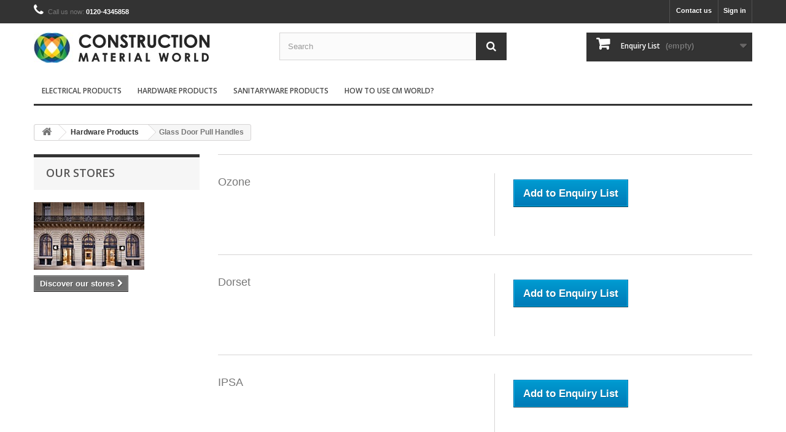

--- FILE ---
content_type: text/html; charset=utf-8
request_url: http://cmworld.in/index.php?id_category=68&controller=category
body_size: 7547
content:
<!DOCTYPE HTML>
<!--[if lt IE 7]> <html class="no-js lt-ie9 lt-ie8 lt-ie7 " lang="en"><![endif]-->
<!--[if IE 7]><html class="no-js lt-ie9 lt-ie8 ie7" lang="en"><![endif]-->
<!--[if IE 8]><html class="no-js lt-ie9 ie8" lang="en"><![endif]-->
<!--[if gt IE 8]> <html class="no-js ie9" lang="en"><![endif]-->
<html lang="en">
	<head>
		<meta charset="utf-8" />
		<title>Glass Door Pull Handles - CM World</title>
		<meta name="generator" content="PrestaShop" />
		<meta name="robots" content="index,follow" />
		<meta name="viewport" content="width=device-width, minimum-scale=0.25, maximum-scale=1.6, initial-scale=1.0" /> 
		<meta name="apple-mobile-web-app-capable" content="yes" /> 
		<link rel="icon" type="image/vnd.microsoft.icon" href="/img/favicon.ico?1412616253" />
		<link rel="shortcut icon" type="image/x-icon" href="/img/favicon.ico?1412616253" />
			<link rel="stylesheet" href="/themes/default-bootstrap/css/global.css" type="text/css" media="all" />
		<link rel="stylesheet" href="http://cmworld.in/themes/default-bootstrap/css/custom.css" type="text/css" media="all" />
			<link rel="stylesheet" href="/themes/default-bootstrap/css/autoload/highdpi.css" type="text/css" media="all" />
		<link rel="stylesheet" href="http://cmworld.in/themes/default-bootstrap/css/custom.css" type="text/css" media="all" />
			<link rel="stylesheet" href="/themes/default-bootstrap/css/autoload/responsive-tables.css" type="text/css" media="all" />
		<link rel="stylesheet" href="http://cmworld.in/themes/default-bootstrap/css/custom.css" type="text/css" media="all" />
			<link rel="stylesheet" href="/themes/default-bootstrap/css/autoload/uniform.default.css" type="text/css" media="all" />
		<link rel="stylesheet" href="http://cmworld.in/themes/default-bootstrap/css/custom.css" type="text/css" media="all" />
			<link rel="stylesheet" href="/themes/default-bootstrap/css/product_list.css" type="text/css" media="all" />
		<link rel="stylesheet" href="http://cmworld.in/themes/default-bootstrap/css/custom.css" type="text/css" media="all" />
			<link rel="stylesheet" href="/themes/default-bootstrap/css/category.css" type="text/css" media="all" />
		<link rel="stylesheet" href="http://cmworld.in/themes/default-bootstrap/css/custom.css" type="text/css" media="all" />
			<link rel="stylesheet" href="/themes/default-bootstrap/css/scenes.css" type="text/css" media="all" />
		<link rel="stylesheet" href="http://cmworld.in/themes/default-bootstrap/css/custom.css" type="text/css" media="all" />
			<link rel="stylesheet" href="/themes/default-bootstrap/css/modules/blockcart/blockcart.css" type="text/css" media="all" />
		<link rel="stylesheet" href="http://cmworld.in/themes/default-bootstrap/css/custom.css" type="text/css" media="all" />
			<link rel="stylesheet" href="/themes/default-bootstrap/css/modules/blockcategories/blockcategories.css" type="text/css" media="all" />
		<link rel="stylesheet" href="http://cmworld.in/themes/default-bootstrap/css/custom.css" type="text/css" media="all" />
			<link rel="stylesheet" href="/themes/default-bootstrap/css/modules/blockcurrencies/blockcurrencies.css" type="text/css" media="all" />
		<link rel="stylesheet" href="http://cmworld.in/themes/default-bootstrap/css/custom.css" type="text/css" media="all" />
			<link rel="stylesheet" href="/themes/default-bootstrap/css/modules/blocklanguages/blocklanguages.css" type="text/css" media="all" />
		<link rel="stylesheet" href="http://cmworld.in/themes/default-bootstrap/css/custom.css" type="text/css" media="all" />
			<link rel="stylesheet" href="/themes/default-bootstrap/css/modules/blockcontact/blockcontact.css" type="text/css" media="all" />
		<link rel="stylesheet" href="http://cmworld.in/themes/default-bootstrap/css/custom.css" type="text/css" media="all" />
			<link rel="stylesheet" href="/js/jquery/plugins/autocomplete/jquery.autocomplete.css" type="text/css" media="all" />
		<link rel="stylesheet" href="http://cmworld.in/themes/default-bootstrap/css/custom.css" type="text/css" media="all" />
			<link rel="stylesheet" href="/themes/default-bootstrap/css/modules/blocksearch/blocksearch.css" type="text/css" media="all" />
		<link rel="stylesheet" href="http://cmworld.in/themes/default-bootstrap/css/custom.css" type="text/css" media="all" />
			<link rel="stylesheet" href="/themes/default-bootstrap/css/modules/blocktags/blocktags.css" type="text/css" media="all" />
		<link rel="stylesheet" href="http://cmworld.in/themes/default-bootstrap/css/custom.css" type="text/css" media="all" />
			<link rel="stylesheet" href="/themes/default-bootstrap/css/modules/blockuserinfo/blockuserinfo.css" type="text/css" media="all" />
		<link rel="stylesheet" href="http://cmworld.in/themes/default-bootstrap/css/custom.css" type="text/css" media="all" />
			<link rel="stylesheet" href="/modules/themeconfigurator/css/hooks.css" type="text/css" media="all" />
		<link rel="stylesheet" href="http://cmworld.in/themes/default-bootstrap/css/custom.css" type="text/css" media="all" />
			<link rel="stylesheet" href="/themes/default-bootstrap/css/modules/blockwishlist/blockwishlist.css" type="text/css" media="all" />
		<link rel="stylesheet" href="http://cmworld.in/themes/default-bootstrap/css/custom.css" type="text/css" media="all" />
			<link rel="stylesheet" href="/themes/default-bootstrap/css/modules/productcomments/productcomments.css" type="text/css" media="all" />
		<link rel="stylesheet" href="http://cmworld.in/themes/default-bootstrap/css/custom.css" type="text/css" media="all" />
			<link rel="stylesheet" href="/themes/default-bootstrap/css/modules/blocktopmenu/css/blocktopmenu.css" type="text/css" media="all" />
		<link rel="stylesheet" href="http://cmworld.in/themes/default-bootstrap/css/custom.css" type="text/css" media="all" />
			<link rel="stylesheet" href="/themes/default-bootstrap/css/modules/blocktopmenu/css/superfish-modified.css" type="text/css" media="all" />
		<link rel="stylesheet" href="http://cmworld.in/themes/default-bootstrap/css/custom.css" type="text/css" media="all" />
		<script type="text/javascript">
var CUSTOMIZE_TEXTFIELD = 1;
var FancyboxI18nClose = 'Close';
var FancyboxI18nNext = 'Next';
var FancyboxI18nPrev = 'Previous';
var added_to_wishlist = 'Added to your wishlist.';
var ajax_allowed = true;
var ajaxsearch = true;
var baseDir = 'http://cmworld.in/';
var baseUri = 'http://cmworld.in/index.php';
var blocksearch_type = 'top';
var comparator_max_item = 3;
var comparedProductsIds = [];
var contentOnly = false;
var customizationIdMessage = 'Customization #';
var delete_txt = 'Delete';
var displayList = true;
var freeProductTranslation = 'Free!';
var freeShippingTranslation = 'Free shipping!';
var generated_date = 1768695856;
var id_lang = 1;
var img_dir = 'http://cmworld.in/themes/default-bootstrap/img/';
var instantsearch = false;
var isGuest = 0;
var isLogged = 0;
var loggin_required = 'You must be logged in to manage your wishlist.';
var max_item = 'You cannot add more than 3 product(s) to the product comparison';
var min_item = 'Please select at least one product';
var mywishlist_url = 'http://cmworld.in/index.php?fc=module&module=blockwishlist&controller=mywishlist';
var page_name = 'category';
var priceDisplayMethod = 1;
var priceDisplayPrecision = 2;
var quickView = false;
var removingLinkText = 'remove this product from my cart';
var roundMode = 2;
var search_url = 'http://cmworld.in/index.php?controller=search';
var static_token = '3b8be8315f1cd04d85e2bec13a163911';
var token = '5fe41141f294f10740d6c7e40077b099';
var usingSecureMode = false;
var wishlistProductsIds = false;
</script>

		<script type="text/javascript" src="/js/jquery/jquery-1.11.0.min.js"></script>
		<script type="text/javascript" src="/js/jquery/jquery-migrate-1.2.1.min.js"></script>
		<script type="text/javascript" src="/js/jquery/plugins/jquery.easing.js"></script>
		<script type="text/javascript" src="/js/tools.js"></script>
		<script type="text/javascript" src="/themes/default-bootstrap/js/global.js"></script>
		<script type="text/javascript" src="/themes/default-bootstrap/js/autoload/10-bootstrap.min.js"></script>
		<script type="text/javascript" src="/themes/default-bootstrap/js/autoload/15-jquery.total-storage.min.js"></script>
		<script type="text/javascript" src="/themes/default-bootstrap/js/autoload/15-jquery.uniform-modified.js"></script>
		<script type="text/javascript" src="/themes/default-bootstrap/js/products-comparison.js"></script>
		<script type="text/javascript" src="/themes/default-bootstrap/js/category.js"></script>
		<script type="text/javascript" src="/themes/default-bootstrap/js/modules/blockcart/ajax-cart.js"></script>
		<script type="text/javascript" src="/js/jquery/plugins/jquery.scrollTo.js"></script>
		<script type="text/javascript" src="/js/jquery/plugins/jquery.serialScroll.js"></script>
		<script type="text/javascript" src="/js/jquery/plugins/bxslider/jquery.bxslider.js"></script>
		<script type="text/javascript" src="/themes/default-bootstrap/js/tools/treeManagement.js"></script>
		<script type="text/javascript" src="/js/jquery/plugins/autocomplete/jquery.autocomplete.js"></script>
		<script type="text/javascript" src="/themes/default-bootstrap/js/modules/blocksearch/blocksearch.js"></script>
		<script type="text/javascript" src="/themes/default-bootstrap/js/modules/blockwishlist/js/ajax-wishlist.js"></script>
		<script type="text/javascript" src="/themes/default-bootstrap/js/modules/blocktopmenu/js/hoverIntent.js"></script>
		<script type="text/javascript" src="/themes/default-bootstrap/js/modules/blocktopmenu/js/superfish-modified.js"></script>
		<script type="text/javascript" src="/themes/default-bootstrap/js/modules/blocktopmenu/js/blocktopmenu.js"></script>
			
		<link rel="stylesheet" href="http://fonts.googleapis.com/css?family=Open+Sans:300,600&amp;subset=latin,latin-ext" type="text/css" media="all" />
		<!--[if IE 8]>
		<script src="https://oss.maxcdn.com/libs/html5shiv/3.7.0/html5shiv.js"></script>
		<script src="https://oss.maxcdn.com/libs/respond.js/1.3.0/respond.min.js"></script>
		<![endif]-->
	</head>
	<body id="category" class="category category-68 category-glass-door-pull-handles hide-right-column lang_en">
					<div id="page">
			<div class="header-container">
				<header id="header">
					<div class="banner">
						<div class="container">
							<div class="row">
								
							</div>
						</div>
					</div>
					<div class="nav">
						<div class="container">
							<div class="row">
								<nav><!-- Block user information module NAV  -->
<div class="header_user_info">
			<a class="login" href="http://cmworld.in/index.php?controller=my-account" rel="nofollow" title="Log in to your customer account">
			Sign in
		</a>
	</div>
<!-- /Block usmodule NAV -->
<!-- Block languages module -->
<!-- /Block languages module -->
<div id="contact-link">
	<a href="http://cmworld.in/index.php?controller=contact" title="Contact Us">Contact us</a>
</div>
	<span class="shop-phone">
		<i class="icon-phone"></i>Call us now: <strong>0120-4345858</strong>
	</span>
</nav>
							</div>
						</div>
					</div>
					<div>
						<div class="container">
							<div class="row">
								<div id="header_logo">
									<a href="http://cmworld.in/" title="CM World">
										<img class="logo img-responsive" src="http://cmworld.in/img/cm-world-1412589859.jpg" alt="CM World" width="287" height="49"/>
									</a>
								</div>
								<!-- Block search module TOP -->
<div id="search_block_top" class="col-sm-4 clearfix">
	<form id="searchbox" method="get" action="http://cmworld.in/index.php?controller=search" >
		<input type="hidden" name="controller" value="search" />
		<input type="hidden" name="orderby" value="position" />
		<input type="hidden" name="orderway" value="desc" />
		<input class="search_query form-control" type="text" id="search_query_top" name="search_query" placeholder="Search" value="" />
		<button type="submit" name="submit_search" class="btn btn-default button-search">
			<span>Search</span>
		</button>
	</form>
</div>
<!-- /Block search module TOP --><!-- MODULE Block cart -->
<div class="col-sm-4 clearfix">
	<div class="shopping_cart">
		<a href="http://cmworld.in/index.php?controller=order-opc" title="View my Enquiry List" rel="nofollow">
			<b>Enquiry List</b>
			<span class="ajax_cart_quantity unvisible">0</span>
			<span class="ajax_cart_product_txt unvisible">Product</span>
			<span class="ajax_cart_product_txt_s unvisible">Products</span>
			<span class="ajax_cart_total unvisible">
							</span>
			<span class="ajax_cart_no_product">(empty)</span>
					</a>
					<div class="cart_block block exclusive">
				<div class="block_content">
					<!-- block list of products -->
					<div class="cart_block_list">
												<p class="cart_block_no_products">
							No products
						</p>
												<div>
							<!--<div class="cart-prices-line first-line">
								<span class="price cart_block_shipping_cost ajax_cart_shipping_cost">
																			Free shipping!
																	</span>
								<span>
									Shipping
								</span>
							</div>-->
																					<!--<div class="cart-prices-line last-line">
								<span class="price cart_block_total ajax_block_cart_total">₹0.00</span>
								<span>Total</span>
							</div>-->
															<!--<p>
																	Prices are tax excluded
																</p>-->
													</div>
						<p class="cart-buttons">
							<a id="button_order_cart" class="btn btn-default button button-small" href="http://cmworld.in/index.php?controller=order-opc" title="Finalize your list" rel="nofollow">
								<span>
									Finalize your list<i class="icon-chevron-right right"></i>
								</span>
							</a>
						</p>
					</div>
				</div>
			</div><!-- .cart_block -->
			</div>
</div>

	<div id="layer_cart">
		<div class="clearfix">
			<!--<div class="layer_cart_product col-xs-12 col-md-6">
				<span class="cross" title="Close window"></span>
				<h2>
					<i class="icon-ok"></i>Enquiry successfully added to your list
				</h2>
				<div class="product-image-container layer_cart_img">
				</div>
				<div class="layer_cart_product_info">
					<span id="layer_cart_product_title" class="product-name"></span>
					<span id="layer_cart_product_attributes"></span>
					<div>
						<strong class="dark">Quantity</strong>
						<span id="layer_cart_product_quantity"></span>
					</div>
					<div>
						<strong class="dark">Total</strong>
						<span id="layer_cart_product_price"></span>
					</div>
				</div>
			</div>-->
			<div class="layer_cart_cart col-xs-12 col-md-6">
				<h2>
					<!-- Plural Case [both cases are needed because page may be updated in Javascript] -->
					<span class="ajax_cart_product_txt_s  unvisible">
						There are <span class="ajax_cart_quantity">0</span> enquiries in your list, including this one.
					</span>
					<!-- Singular Case [both cases are needed because page may be updated in Javascript] -->
					<span class="ajax_cart_product_txt ">
						This is the first enquiry in your list.
					</span>
				</h2>
	
				<div class="layer_cart_row">
				<strong class="dark">Current Item: </strong><span id="layer_cart_product_title" class="product-name"></span>
					<!--<strong class="dark">
						Total products
																					(tax excl.)
																		</strong>
					<span class="ajax_block_products_total">
											</span>-->
				</div>
	
				<!--				<div class="layer_cart_row">
					<strong class="dark">
						Total shipping&nbsp;(tax excl.)					</strong>
					<span class="ajax_cart_shipping_cost">
													Free shipping!
											</span>
				</div>
								<div class="layer_cart_row">	
					<strong class="dark">
						Total
																					(tax excl.)
																		</strong>
					<span class="ajax_block_cart_total">
											</span>
				</div>-->
				<div class="button-container">	
					<span class="continue btn btn-default button exclusive-medium" title="Continue shopping">
						<span>
							<i class="icon-chevron-left left"></i>Continue browsing
						</span>
					</span>
					<a class="btn btn-default button button-medium"	href="http://cmworld.in/index.php?controller=order-opc" title="Proceed to checkout" rel="nofollow">
						<span>
							View and finalize your list<i class="icon-chevron-right right"></i>
						</span>
					</a>	
				</div>
			</div>
		</div>
		<div class="crossseling"></div>
	</div> <!-- #layer_cart -->
	<div class="layer_cart_overlay"></div>

<!-- /MODULE Block cart -->	<!-- Menu -->
	<div id="block_top_menu" class="sf-contener clearfix col-lg-12">
		<div class="cat-title">Categories</div>
		<ul class="sf-menu clearfix menu-content">
			<li><a href="http://cmworld.in/index.php?id_category=12&amp;controller=category" title="Electrical Products">Electrical Products</a><ul><li><a href="http://cmworld.in/index.php?id_category=15&amp;controller=category" title="Wires and Cables">Wires and Cables</a><ul><li><a href="http://cmworld.in/index.php?id_category=16&amp;controller=category" title="Singlecore Copper Housewire">Singlecore Copper Housewire</a></li><li><a href="http://cmworld.in/index.php?id_category=17&amp;controller=category" title="Multicore  Flexible Copper Cables">Multicore  Flexible Copper Cables</a></li><li><a href="http://cmworld.in/index.php?id_category=18&amp;controller=category" title="LT/HT Cables">LT/HT Cables</a></li></ul></li><li><a href="http://cmworld.in/index.php?id_category=19&amp;controller=category" title="Modular Switches">Modular Switches</a><ul><li><a href="http://cmworld.in/index.php?id_category=20&amp;controller=category" title="Havells">Havells</a></li><li><a href="http://cmworld.in/index.php?id_category=21&amp;controller=category" title="Anchor">Anchor</a></li><li><a href="http://cmworld.in/index.php?id_category=22&amp;controller=category" title="Legrand">Legrand</a></li><li><a href="http://cmworld.in/index.php?id_category=23&amp;controller=category" title="Great White">Great White</a></li></ul></li><li><a href="http://cmworld.in/index.php?id_category=24&amp;controller=category" title="Non Modular Switches">Non Modular Switches</a><ul><li><a href="http://cmworld.in/index.php?id_category=25&amp;controller=category" title="Anchor">Anchor</a></li><li><a href="http://cmworld.in/index.php?id_category=26&amp;controller=category" title="Havells">Havells</a></li><li><a href="http://cmworld.in/index.php?id_category=27&amp;controller=category" title="Great White">Great White</a></li></ul></li><li><a href="http://cmworld.in/index.php?id_category=28&amp;controller=category" title="MCBs , ELCBs, and DBs">MCBs , ELCBs, and DBs</a><ul><li><a href="http://cmworld.in/index.php?id_category=29&amp;controller=category" title="Havells">Havells</a></li><li><a href="http://cmworld.in/index.php?id_category=30&amp;controller=category" title="Legrand">Legrand</a></li><li><a href="http://cmworld.in/index.php?id_category=31&amp;controller=category" title="Larson & Toubro">Larson & Toubro</a></li></ul></li><li><a href="http://cmworld.in/index.php?id_category=33&amp;controller=category" title="Switch Gears">Switch Gears</a><ul><li><a href="http://cmworld.in/index.php?id_category=34&amp;controller=category" title="Changeover / Main Switch">Changeover / Main Switch</a></li><li><a href="http://cmworld.in/index.php?id_category=35&amp;controller=category" title="Industrial Relay / Contractors">Industrial Relay / Contractors</a></li></ul></li><li><a href="http://cmworld.in/index.php?id_category=36&amp;controller=category" title="Industrial Lighting">Industrial Lighting</a><ul><li><a href="http://cmworld.in/index.php?id_category=37&amp;controller=category" title="Havells">Havells</a></li><li><a href="http://cmworld.in/index.php?id_category=38&amp;controller=category" title="Philips">Philips</a></li></ul></li><li><a href="http://cmworld.in/index.php?id_category=40&amp;controller=category" title="Consumer Lighting">Consumer Lighting</a><ul><li><a href="http://cmworld.in/index.php?id_category=41&amp;controller=category" title="Tube light Fittings">Tube light Fittings</a></li><li><a href="http://cmworld.in/index.php?id_category=42&amp;controller=category" title="Concealed Lights">Concealed Lights</a></li><li><a href="http://cmworld.in/index.php?id_category=43&amp;controller=category" title="LED Lights">LED Lights</a></li><li><a href="http://cmworld.in/index.php?id_category=44&amp;controller=category" title="Wall Lights">Wall Lights</a></li><li><a href="http://cmworld.in/index.php?id_category=45&amp;controller=category" title="Mirror Lights">Mirror Lights</a></li><li><a href="http://cmworld.in/index.php?id_category=46&amp;controller=category" title="Fancy Lights">Fancy Lights</a></li><li><a href="http://cmworld.in/index.php?id_category=47&amp;controller=category" title="CFLs,Tubelights,Copper & Electronic Chokes and Starters">CFLs,Tubelights,Copper & Electronic Chokes and Starters</a></li></ul></li><li><a href="http://cmworld.in/index.php?id_category=48&amp;controller=category" title="Fans">Fans</a><ul><li><a href="http://cmworld.in/index.php?id_category=49&amp;controller=category" title="Havells">Havells</a></li><li><a href="http://cmworld.in/index.php?id_category=80&amp;controller=category" title="Crompton Greaves">Crompton Greaves</a></li></ul></li><li><a href="http://cmworld.in/index.php?id_category=53&amp;controller=category" title="Geysers">Geysers</a><ul><li><a href="http://cmworld.in/index.php?id_category=54&amp;controller=category" title="Havells">Havells</a></li><li><a href="http://cmworld.in/index.php?id_category=55&amp;controller=category" title="Bajaj">Bajaj</a></li><li><a href="http://cmworld.in/index.php?id_category=56&amp;controller=category" title="Racold">Racold</a></li><li><a href="http://cmworld.in/index.php?id_category=57&amp;controller=category" title="A O Smith">A O Smith</a></li></ul></li><li><a href="http://cmworld.in/index.php?id_category=58&amp;controller=category" title="Security System">Security System</a><ul><li><a href="http://cmworld.in/index.php?id_category=59&amp;controller=category" title="CCTV Cameras">CCTV Cameras</a></li><li><a href="http://cmworld.in/index.php?id_category=60&amp;controller=category" title="Audio Video Door Phones">Audio Video Door Phones</a></li><li><a href="http://cmworld.in/index.php?id_category=61&amp;controller=category" title="Other Security Products">Other Security Products</a></li></ul></li><li class="category-thumbnail"></li></ul></li><li><a href="http://cmworld.in/index.php?id_category=13&amp;controller=category" title="Hardware Products">Hardware Products</a><ul><li><a href="http://cmworld.in/index.php?id_category=62&amp;controller=category" title="Rossette Euro Profile And Handles">Rossette Euro Profile And Handles</a></li><li><a href="http://cmworld.in/index.php?id_category=63&amp;controller=category" title="Door Handles Sets SS Finish With Lock Body">Door Handles Sets SS Finish With Lock Body</a></li><li><a href="http://cmworld.in/index.php?id_category=64&amp;controller=category" title="Cylindrical Locks- Keyed & Keyless Entrance">Cylindrical Locks- Keyed & Keyless Entrance</a></li><li><a href="http://cmworld.in/index.php?id_category=65&amp;controller=category" title="Digital Door Locks">Digital Door Locks</a></li><li><a href="http://cmworld.in/index.php?id_category=66&amp;controller=category" title="Hydraulic Door Closers">Hydraulic Door Closers</a></li><li><a href="http://cmworld.in/index.php?id_category=67&amp;controller=category" title="Hinges">Hinges</a></li><li class="sfHoverForce"><a href="http://cmworld.in/index.php?id_category=68&amp;controller=category" title="Glass Door Pull Handles">Glass Door Pull Handles</a></li><li><a href="http://cmworld.in/index.php?id_category=69&amp;controller=category" title="Ball Bearing Drawer Channels">Ball Bearing Drawer Channels</a></li><li><a href="http://cmworld.in/index.php?id_category=70&amp;controller=category" title="Modular Kitchen Basket">Modular Kitchen Basket</a></li><li><a href="http://cmworld.in/index.php?id_category=71&amp;controller=category" title="Safety Lockers">Safety Lockers</a></li><li><a href="http://cmworld.in/index.php?id_category=72&amp;controller=category" title="Designer Door and Window Handles">Designer Door and Window Handles</a></li><li><a href="http://cmworld.in/index.php?id_category=73&amp;controller=category" title="PADLOCKS ,FURNITURE LOCKS, RIM LOCKS, ULTRA  LOCKS, LEVER MORTISE LOCKS & EURO PROFILE   MORTISE LOCKS">PADLOCKS ,FURNITURE LOCKS, RIM LOCKS, ULTRA  LOCKS, LEVER MORTISE LOCKS & EURO PROFILE   MORTISE LOCKS</a></li><li><a href="http://cmworld.in/index.php?id_category=74&amp;controller=category" title="Door Locks Accessories">Door Locks Accessories</a></li><li class="category-thumbnail"></li></ul></li><li><a href="http://cmworld.in/index.php?id_category=14&amp;controller=category" title="Sanitaryware Products">Sanitaryware Products</a><ul><li><a href="http://cmworld.in/index.php?id_category=75&amp;controller=category" title="Faucets">Faucets</a></li><li><a href="http://cmworld.in/index.php?id_category=76&amp;controller=category" title="Showers and shower Panels">Showers and shower Panels</a></li><li><a href="http://cmworld.in/index.php?id_category=77&amp;controller=category" title="Sanitary Ware">Sanitary Ware</a></li><li><a href="http://cmworld.in/index.php?id_category=78&amp;controller=category" title="Flushing Systems">Flushing Systems</a></li><li><a href="http://cmworld.in/index.php?id_category=79&amp;controller=category" title="Bathroom Accessories">Bathroom Accessories</a></li><li class="category-thumbnail"></li></ul></li><li><a href="intro/presentation.html" onclick="return !window.open(this.href);" title="How to use CM World?">How to use CM World?</a></li>

					</ul>
	</div>
	<!--/ Menu -->
							</div>
						</div>
					</div>
				</header>
			</div>
			<div class="columns-container">
				<div id="columns" class="container">
											
<!-- Breadcrumb -->
<div class="breadcrumb clearfix">
	<a class="home" href="http://cmworld.in/" title="Return to Home"><i class="icon-home"></i></a>
			<span class="navigation-pipe" >&gt;</span>
					<a href="http://cmworld.in/index.php?id_category=13&amp;controller=category" title="Hardware Products">Hardware Products</a><span class="navigation-pipe">></span>Glass Door Pull Handles
			</div>
<!-- /Breadcrumb -->
										<div id="slider_row" class="row">
						<div id="top_column" class="center_column col-xs-12 col-sm-12"></div>
					</div>
					<div class="row">
												<div id="left_column" class="column col-xs-12 col-sm-3">
	<!-- Block CMS module -->
		<!-- /Block CMS module -->

<!-- Block stores module -->
<div id="stores_block_left" class="block">
	<p class="title_block">
		<a href="http://cmworld.in/index.php?controller=stores" title="Our stores">
			Our stores
		</a>
	</p>
	<div class="block_content blockstore">
		<p class="store_image">
			<a href="http://cmworld.in/index.php?controller=stores" title="Our stores">
				<img class="img-responsive" src="http://cmworld.in/modules/blockstore/store.jpg" alt="Our stores" />
			</a>
		</p>
				<div>
			<a 
			class="btn btn-default button button-small" 
			href="http://cmworld.in/index.php?controller=stores" 
			title="Our stores">
				<span>Discover our stores<i class="icon-chevron-right right"></i></span>
			</a>
		</div>
	</div>
</div>
<!-- /Block stores module -->
</div>
																		<div id="center_column" class="center_column col-xs-12 col-sm-9">
	

	    			<!--<h1 class="page-heading product-listing"><span class="cat-name">Glass Door Pull Handles&nbsp;</span><span class="heading-counter">Click</span>
</h1>-->
							<!--<div class="content_sortPagiBar clearfix">
            	<div class="sortPagiBar clearfix">
            		
                	
				</div>
                <div class="top-pagination-content clearfix">
                	
                </div>
			</div>-->
				
									
		
	
	<!-- Products list -->
	<ul class="product_list grid row">
			
		
		
								<li class="ajax_block_product col-xs-12 col-sm-6 col-md-4 first-in-line first-item-of-tablet-line first-item-of-mobile-line">
			<div class="product-container" itemscope itemtype="http://schema.org/Product">

				<div class="left-block">
				</div>
				
				<div class="right-block">
					<h5 style="font-weight:bold" itemprop="name">
												
							<p style="font-size:18px">Ozone</style>
						
					</h5>
				
					<h5 class="product-desc" itemprop="description">
						
					</h5>
					
										<div itemprop="offers" itemscope itemtype="http://schema.org/Offer" class="content_price">
													<!--<span itemprop="price" class="price product-price">
								₹0.00							</span>-->
							<meta itemprop="priceCurrency" content="INR" />
														
							
											</div>
										<div class="button-container">
																														<a class="button ajax_add_to_cart_button btn btn-default" href="http://cmworld.in/index.php?controller=cart&amp;add=1&amp;id_product=124&amp;token=3b8be8315f1cd04d85e2bec13a163911" rel="nofollow" title="Add to Enquiry List" data-id-product="124">
										<span>Add to Enquiry List</span>
									</a>
																											<!--<a itemprop="url" class="button lnk_view btn btn-default" href="http://cmworld.in/index.php?id_product=124&amp;controller=product" title="View">
							<span>More</span>
						</a>-->
					</div>
											<div class="color-list-container"></div>
										<div class="product-flags">
																														</div>
					<!---->
				</div>
					 				<div class="functional-buttons clearfix">
						<!--
<div class="wishlist">
	<a class="addToWishlist wishlistProd_124" href="#" rel="124" onclick="WishlistCart('wishlist_block_list', 'add', '124', false, 1); return false;">
		Add to Wishlist
	</a>
</div>-->
													<!--<div class="compare">
								<a class="add_to_compare" href="http://cmworld.in/index.php?id_product=124&amp;controller=product" data-id-product="124">Add to Compare</a>
							</div>-->
											</div>
							</div><!-- .product-container> -->
		</li>
			
		
		
								<li class="ajax_block_product col-xs-12 col-sm-6 col-md-4 last-item-of-tablet-line">
			<div class="product-container" itemscope itemtype="http://schema.org/Product">

				<div class="left-block">
				</div>
				
				<div class="right-block">
					<h5 style="font-weight:bold" itemprop="name">
												
							<p style="font-size:18px">Dorset</style>
						
					</h5>
				
					<h5 class="product-desc" itemprop="description">
						
					</h5>
					
										<div itemprop="offers" itemscope itemtype="http://schema.org/Offer" class="content_price">
													<!--<span itemprop="price" class="price product-price">
								₹0.00							</span>-->
							<meta itemprop="priceCurrency" content="INR" />
														
							
											</div>
										<div class="button-container">
																														<a class="button ajax_add_to_cart_button btn btn-default" href="http://cmworld.in/index.php?controller=cart&amp;add=1&amp;id_product=125&amp;token=3b8be8315f1cd04d85e2bec13a163911" rel="nofollow" title="Add to Enquiry List" data-id-product="125">
										<span>Add to Enquiry List</span>
									</a>
																											<!--<a itemprop="url" class="button lnk_view btn btn-default" href="http://cmworld.in/index.php?id_product=125&amp;controller=product" title="View">
							<span>More</span>
						</a>-->
					</div>
											<div class="color-list-container"></div>
										<div class="product-flags">
																														</div>
					<!---->
				</div>
					 				<div class="functional-buttons clearfix">
						<!--
<div class="wishlist">
	<a class="addToWishlist wishlistProd_125" href="#" rel="125" onclick="WishlistCart('wishlist_block_list', 'add', '125', false, 1); return false;">
		Add to Wishlist
	</a>
</div>-->
													<!--<div class="compare">
								<a class="add_to_compare" href="http://cmworld.in/index.php?id_product=125&amp;controller=product" data-id-product="125">Add to Compare</a>
							</div>-->
											</div>
							</div><!-- .product-container> -->
		</li>
			
		
		
								<li class="ajax_block_product col-xs-12 col-sm-6 col-md-4 last-in-line first-item-of-tablet-line last-item-of-mobile-line">
			<div class="product-container" itemscope itemtype="http://schema.org/Product">

				<div class="left-block">
				</div>
				
				<div class="right-block">
					<h5 style="font-weight:bold" itemprop="name">
												
							<p style="font-size:18px">IPSA</style>
						
					</h5>
				
					<h5 class="product-desc" itemprop="description">
						
					</h5>
					
										<div itemprop="offers" itemscope itemtype="http://schema.org/Offer" class="content_price">
													<!--<span itemprop="price" class="price product-price">
								₹0.00							</span>-->
							<meta itemprop="priceCurrency" content="INR" />
														
							
											</div>
										<div class="button-container">
																														<a class="button ajax_add_to_cart_button btn btn-default" href="http://cmworld.in/index.php?controller=cart&amp;add=1&amp;id_product=126&amp;token=3b8be8315f1cd04d85e2bec13a163911" rel="nofollow" title="Add to Enquiry List" data-id-product="126">
										<span>Add to Enquiry List</span>
									</a>
																											<!--<a itemprop="url" class="button lnk_view btn btn-default" href="http://cmworld.in/index.php?id_product=126&amp;controller=product" title="View">
							<span>More</span>
						</a>-->
					</div>
											<div class="color-list-container"></div>
										<div class="product-flags">
																														</div>
					<!---->
				</div>
					 				<div class="functional-buttons clearfix">
						<!--
<div class="wishlist">
	<a class="addToWishlist wishlistProd_126" href="#" rel="126" onclick="WishlistCart('wishlist_block_list', 'add', '126', false, 1); return false;">
		Add to Wishlist
	</a>
</div>-->
													<!--<div class="compare">
								<a class="add_to_compare" href="http://cmworld.in/index.php?id_product=126&amp;controller=product" data-id-product="126">Add to Compare</a>
							</div>-->
											</div>
							</div><!-- .product-container> -->
		</li>
			
		
		
								<li class="ajax_block_product col-xs-12 col-sm-6 col-md-4 first-in-line last-line last-item-of-tablet-line first-item-of-mobile-line last-mobile-line">
			<div class="product-container" itemscope itemtype="http://schema.org/Product">

				<div class="left-block">
				</div>
				
				<div class="right-block">
					<h5 style="font-weight:bold" itemprop="name">
												
							<p style="font-size:18px">Godrej</style>
						
					</h5>
				
					<h5 class="product-desc" itemprop="description">
						<p><a class="btn btn-default" href="https://drive.google.com/file/d/0BxYala-N0SKVMW13c2FzSjFOTE0/view?usp=sharing"> View list on Google docs</a></p>
					</h5>
					
										<div itemprop="offers" itemscope itemtype="http://schema.org/Offer" class="content_price">
													<!--<span itemprop="price" class="price product-price">
								₹0.00							</span>-->
							<meta itemprop="priceCurrency" content="INR" />
														
							
											</div>
										<div class="button-container">
																														<a class="button ajax_add_to_cart_button btn btn-default" href="http://cmworld.in/index.php?controller=cart&amp;add=1&amp;id_product=127&amp;token=3b8be8315f1cd04d85e2bec13a163911" rel="nofollow" title="Add to Enquiry List" data-id-product="127">
										<span>Add to Enquiry List</span>
									</a>
																											<!--<a itemprop="url" class="button lnk_view btn btn-default" href="http://cmworld.in/index.php?id_product=127&amp;controller=product" title="View">
							<span>More</span>
						</a>-->
					</div>
											<div class="color-list-container"></div>
										<div class="product-flags">
																														</div>
					<!---->
				</div>
					 				<div class="functional-buttons clearfix">
						<!--
<div class="wishlist">
	<a class="addToWishlist wishlistProd_127" href="#" rel="127" onclick="WishlistCart('wishlist_block_list', 'add', '127', false, 1); return false;">
		Add to Wishlist
	</a>
</div>-->
													<!--<div class="compare">
								<a class="add_to_compare" href="http://cmworld.in/index.php?id_product=127&amp;controller=product" data-id-product="127">Add to Compare</a>
							</div>-->
											</div>
							</div><!-- .product-container> -->
		</li>
		</ul>





			<!--<div class="content_sortPagiBar">
				<div class="bottom-pagination-content clearfix">
					
				</div>
			</div>-->
								</div><!-- #center_column -->
										</div><!-- .row -->
				</div><!-- #columns -->
			</div><!-- .columns-container -->
							<!-- Footer -->
				<div class="footer-container">
					<footer id="footer"  class="container">
						<div class="row">
<!-- Block categories module -->
<section class="blockcategories_footer footer-block col-xs-12 col-sm-2">
	<h4>Categories</h4>
	<div class="category_footer toggle-footer">
		<div class="list">
			<ul class="tree dhtml">
												
<li >
	<a 
	href="http://cmworld.in/index.php?id_category=12&amp;controller=category" title="">
		Electrical Products
	</a>
			<ul>
												
<li >
	<a 
	href="http://cmworld.in/index.php?id_category=15&amp;controller=category" title="">
		Wires and Cables
	</a>
			<ul>
												
<li >
	<a 
	href="http://cmworld.in/index.php?id_category=16&amp;controller=category" title="">
		Singlecore Copper Housewire
	</a>
	</li>

																
<li >
	<a 
	href="http://cmworld.in/index.php?id_category=17&amp;controller=category" title="">
		Multicore  Flexible Copper Cables
	</a>
	</li>

																
<li class="last">
	<a 
	href="http://cmworld.in/index.php?id_category=18&amp;controller=category" title="">
		LT/HT Cables
	</a>
	</li>

									</ul>
	</li>

																
<li >
	<a 
	href="http://cmworld.in/index.php?id_category=19&amp;controller=category" title="">
		Modular Switches
	</a>
			<ul>
												
<li >
	<a 
	href="http://cmworld.in/index.php?id_category=20&amp;controller=category" title="">
		Havells
	</a>
	</li>

																
<li >
	<a 
	href="http://cmworld.in/index.php?id_category=21&amp;controller=category" title="">
		Anchor
	</a>
	</li>

																
<li >
	<a 
	href="http://cmworld.in/index.php?id_category=22&amp;controller=category" title="">
		Legrand
	</a>
	</li>

																
<li class="last">
	<a 
	href="http://cmworld.in/index.php?id_category=23&amp;controller=category" title="">
		Great White
	</a>
	</li>

									</ul>
	</li>

																
<li >
	<a 
	href="http://cmworld.in/index.php?id_category=24&amp;controller=category" title="">
		Non Modular Switches
	</a>
			<ul>
												
<li >
	<a 
	href="http://cmworld.in/index.php?id_category=25&amp;controller=category" title="">
		Anchor
	</a>
	</li>

																
<li >
	<a 
	href="http://cmworld.in/index.php?id_category=26&amp;controller=category" title="">
		Havells
	</a>
	</li>

																
<li class="last">
	<a 
	href="http://cmworld.in/index.php?id_category=27&amp;controller=category" title="">
		Great White
	</a>
	</li>

									</ul>
	</li>

																
<li >
	<a 
	href="http://cmworld.in/index.php?id_category=28&amp;controller=category" title="">
		MCBs , ELCBs, and DBs
	</a>
			<ul>
												
<li >
	<a 
	href="http://cmworld.in/index.php?id_category=29&amp;controller=category" title="">
		Havells
	</a>
	</li>

																
<li >
	<a 
	href="http://cmworld.in/index.php?id_category=30&amp;controller=category" title="">
		Legrand
	</a>
	</li>

																
<li class="last">
	<a 
	href="http://cmworld.in/index.php?id_category=31&amp;controller=category" title="">
		Larson &amp; Toubro
	</a>
	</li>

									</ul>
	</li>

																
<li >
	<a 
	href="http://cmworld.in/index.php?id_category=33&amp;controller=category" title="">
		Switch Gears
	</a>
			<ul>
												
<li >
	<a 
	href="http://cmworld.in/index.php?id_category=34&amp;controller=category" title="">
		Changeover / Main Switch
	</a>
	</li>

																
<li class="last">
	<a 
	href="http://cmworld.in/index.php?id_category=35&amp;controller=category" title="">
		Industrial Relay / Contractors
	</a>
	</li>

									</ul>
	</li>

																
<li >
	<a 
	href="http://cmworld.in/index.php?id_category=36&amp;controller=category" title="">
		Industrial Lighting
	</a>
			<ul>
												
<li >
	<a 
	href="http://cmworld.in/index.php?id_category=37&amp;controller=category" title="">
		Havells
	</a>
	</li>

																
<li class="last">
	<a 
	href="http://cmworld.in/index.php?id_category=38&amp;controller=category" title="">
		Philips
	</a>
	</li>

									</ul>
	</li>

																
<li >
	<a 
	href="http://cmworld.in/index.php?id_category=40&amp;controller=category" title="">
		Consumer Lighting
	</a>
			<ul>
												
<li >
	<a 
	href="http://cmworld.in/index.php?id_category=41&amp;controller=category" title="">
		Tube light Fittings
	</a>
	</li>

																
<li >
	<a 
	href="http://cmworld.in/index.php?id_category=42&amp;controller=category" title="">
		Concealed Lights
	</a>
	</li>

																
<li >
	<a 
	href="http://cmworld.in/index.php?id_category=43&amp;controller=category" title="">
		LED Lights
	</a>
	</li>

																
<li >
	<a 
	href="http://cmworld.in/index.php?id_category=44&amp;controller=category" title="">
		Wall Lights
	</a>
	</li>

																
<li >
	<a 
	href="http://cmworld.in/index.php?id_category=45&amp;controller=category" title="">
		Mirror Lights
	</a>
	</li>

																
<li >
	<a 
	href="http://cmworld.in/index.php?id_category=46&amp;controller=category" title="">
		Fancy Lights
	</a>
	</li>

																
<li class="last">
	<a 
	href="http://cmworld.in/index.php?id_category=47&amp;controller=category" title="">
		CFLs,Tubelights,Copper &amp; Electronic Chokes and Starters
	</a>
	</li>

									</ul>
	</li>

																
<li >
	<a 
	href="http://cmworld.in/index.php?id_category=48&amp;controller=category" title="">
		Fans
	</a>
			<ul>
												
<li >
	<a 
	href="http://cmworld.in/index.php?id_category=49&amp;controller=category" title="">
		Havells
	</a>
	</li>

																
<li class="last">
	<a 
	href="http://cmworld.in/index.php?id_category=80&amp;controller=category" title="">
		Crompton Greaves
	</a>
	</li>

									</ul>
	</li>

																
<li >
	<a 
	href="http://cmworld.in/index.php?id_category=53&amp;controller=category" title="">
		Geysers
	</a>
			<ul>
												
<li >
	<a 
	href="http://cmworld.in/index.php?id_category=54&amp;controller=category" title="">
		Havells
	</a>
	</li>

																
<li >
	<a 
	href="http://cmworld.in/index.php?id_category=55&amp;controller=category" title="">
		Bajaj
	</a>
	</li>

																
<li >
	<a 
	href="http://cmworld.in/index.php?id_category=56&amp;controller=category" title="">
		Racold
	</a>
	</li>

																
<li class="last">
	<a 
	href="http://cmworld.in/index.php?id_category=57&amp;controller=category" title="">
		A O Smith
	</a>
	</li>

									</ul>
	</li>

																
<li class="last">
	<a 
	href="http://cmworld.in/index.php?id_category=58&amp;controller=category" title="">
		Security System
	</a>
			<ul>
												
<li >
	<a 
	href="http://cmworld.in/index.php?id_category=59&amp;controller=category" title="">
		CCTV Cameras
	</a>
	</li>

																
<li >
	<a 
	href="http://cmworld.in/index.php?id_category=60&amp;controller=category" title="">
		Audio Video Door Phones
	</a>
	</li>

																
<li class="last">
	<a 
	href="http://cmworld.in/index.php?id_category=61&amp;controller=category" title="">
		Other Security Products
	</a>
	</li>

									</ul>
	</li>

									</ul>
	</li>

							
																
<li >
	<a 
	href="http://cmworld.in/index.php?id_category=13&amp;controller=category" title="">
		Hardware Products
	</a>
			<ul>
												
<li >
	<a 
	href="http://cmworld.in/index.php?id_category=62&amp;controller=category" title="">
		Rossette Euro Profile And Handles
	</a>
	</li>

																
<li >
	<a 
	href="http://cmworld.in/index.php?id_category=63&amp;controller=category" title="">
		Door Handles Sets SS Finish With Lock Body
	</a>
	</li>

																
<li >
	<a 
	href="http://cmworld.in/index.php?id_category=64&amp;controller=category" title="">
		Cylindrical Locks- Keyed &amp; Keyless Entrance
	</a>
	</li>

																
<li >
	<a 
	href="http://cmworld.in/index.php?id_category=65&amp;controller=category" title="">
		Digital Door Locks
	</a>
	</li>

																
<li >
	<a 
	href="http://cmworld.in/index.php?id_category=66&amp;controller=category" title="">
		Hydraulic Door Closers
	</a>
	</li>

																
<li >
	<a 
	href="http://cmworld.in/index.php?id_category=67&amp;controller=category" title="">
		Hinges
	</a>
	</li>

																
<li >
	<a 
	href="http://cmworld.in/index.php?id_category=68&amp;controller=category" class="selected" title="">
		Glass Door Pull Handles
	</a>
	</li>

																
<li >
	<a 
	href="http://cmworld.in/index.php?id_category=69&amp;controller=category" title="">
		Ball Bearing Drawer Channels
	</a>
	</li>

																
<li >
	<a 
	href="http://cmworld.in/index.php?id_category=70&amp;controller=category" title="">
		Modular Kitchen Basket
	</a>
	</li>

																
<li >
	<a 
	href="http://cmworld.in/index.php?id_category=71&amp;controller=category" title="">
		Safety Lockers
	</a>
	</li>

																
<li >
	<a 
	href="http://cmworld.in/index.php?id_category=72&amp;controller=category" title="">
		Designer Door and Window Handles
	</a>
	</li>

																
<li >
	<a 
	href="http://cmworld.in/index.php?id_category=73&amp;controller=category" title="">
		PADLOCKS ,FURNITURE LOCKS, RIM LOCKS, ULTRA  LOCKS, LEVER MORTISE LOCKS &amp; EURO PROFILE   MORTISE LOCKS
	</a>
	</li>

																
<li class="last">
	<a 
	href="http://cmworld.in/index.php?id_category=74&amp;controller=category" title="">
		Door Locks Accessories
	</a>
	</li>

									</ul>
	</li>

							
																
<li class="last">
	<a 
	href="http://cmworld.in/index.php?id_category=14&amp;controller=category" title="">
		Sanitaryware Products
	</a>
			<ul>
												
<li >
	<a 
	href="http://cmworld.in/index.php?id_category=75&amp;controller=category" title="">
		Faucets
	</a>
	</li>

																
<li >
	<a 
	href="http://cmworld.in/index.php?id_category=76&amp;controller=category" title="">
		Showers and shower Panels
	</a>
	</li>

																
<li >
	<a 
	href="http://cmworld.in/index.php?id_category=77&amp;controller=category" title="">
		Sanitary Ware
	</a>
	</li>

																
<li >
	<a 
	href="http://cmworld.in/index.php?id_category=78&amp;controller=category" title="">
		Flushing Systems
	</a>
	</li>

																
<li class="last">
	<a 
	href="http://cmworld.in/index.php?id_category=79&amp;controller=category" title="">
		Bathroom Accessories
	</a>
	</li>

									</ul>
	</li>

							
										</ul>
		</div>
	</div> <!-- .category_footer -->
</section>
<!-- /Block categories module -->

	<!-- MODULE Block footer -->
	<section class="footer-block col-xs-12 col-sm-2" id="block_various_links_footer">
		<h4>Information</h4>
		<ul class="toggle-footer">
																		<li class="item">
				<a href="http://cmworld.in/index.php?controller=contact" title="Contact us">
					Contact us
				</a>
			</li>
															<li class="item">
						<a href="http://cmworld.in/index.php?id_cms=3&amp;controller=cms" title="Terms and conditions of use">
							Terms and conditions of use
						</a>
					</li>
																<li class="item">
						<a href="http://cmworld.in/index.php?id_cms=4&amp;controller=cms" title="About us">
							About us
						</a>
					</li>
												</ul>
		
	</section>
		<!-- /MODULE Block footer -->

<!-- MODULE Block contact infos -->
<section id="block_contact_infos" class="footer-block col-xs-12 col-sm-4">
	<div>
        <h4>Store information</h4>
        <ul class="toggle-footer">
                        	<li>
            		<i class="icon-map-marker"></i>CM World, F-50, 1st Floor, Sector-9, NOIDA - 201308             	</li>
                                    	<li>
            		<i class="icon-phone"></i>Call us now: 
            		<span>0120-4345858, 9818966976</span>
            	</li>
                                    	<li>
            		<i class="icon-envelope-alt"></i>Email: 
            		<span><a href="&#109;&#97;&#105;&#108;&#116;&#111;&#58;%73%61%6c%65%73@%63%6d%77%6f%72%6c%64.%69%6e" >&#x73;&#x61;&#x6c;&#x65;&#x73;&#x40;&#x63;&#x6d;&#x77;&#x6f;&#x72;&#x6c;&#x64;&#x2e;&#x69;&#x6e;</a></span>
            	</li>
                    </ul>
    </div>
</section>
<!-- /MODULE Block contact infos -->
</div>
					</footer>
				</div><!-- #footer -->
					</div><!-- #page -->
</body></html>

--- FILE ---
content_type: text/css
request_url: http://cmworld.in/themes/default-bootstrap/css/custom.css
body_size: 997
content:
#search_block_top {
    padding-top: 15px;
}

#header .shopping_cart {
    float: right;
    padding-top: 15px;
    position: relative;
}

.sf-menu {
    background: none repeat scroll 0 0 #FFFFFF;
    border-bottom: 3px solid #333333;
    padding: 0;
    position: relative;
    width: 100%;
}

.sf-menu > li.sfHover > a, .sf-menu > li > a:hover, .sf-menu > li.sfHoverForce > a {
    background: none repeat scroll 0 0 #333333;
    border-bottom-color: #333333;
    color: white;
}

.sf-menu > li {
    border-right: 0px solid #333333;
    float: left;
    margin-bottom: -3px;
}

.sf-menu > li > a {
    border-bottom: 3px solid #333333;
    color: #484848;
    display: block;
    font: 600 12px/22px "Open Sans",sans-serif;
	font-weight: bold;
    padding: 10px 13px;
    text-transform: uppercase;
}

.sf-menu > li > ul > li {
    float: left;
    padding: 10px 15px 0px 0px;
    width: 50%;
}

.sf-menu > li > ul > li > a {
    color: #333333;
    font: 600 12px/20px "Open Sans",sans-serif;
    text-transform: inherit;
}

.sf-menu > li > ul {
    border: 1px solid #333333;
    padding: 10px 15px 15px;
    width: 43%;
}

.sf-menu li ul {
    box-shadow: 0 5px 13px rgba(0, 0, 0, 0.2);
    display: none;
    left: 0;
    padding: 0px 0px 0px 15px;
    top: 45px;
    z-index: 99;
}
.sf-menu li li li ul {
	padding-left:0px;
}
.sf-menu li li ul {
	padding-left:0px;
}
.sf-menu li li li a:before {
    content: "";
    display: inline-block;
    font-family: "FontAwesome";
	
    padding-right: 0px;
}

.sf-menu li li li a {
    color: darkblue;
    display: inline-block;
    font-size: 11px;
    font-weight: normal;
    line-height: 16px;
    padding-bottom: 0px;
    position: relative;
}

.sf-menu li li li li a {
    color: red;
    display: inline-block;
    font-size: 11px;
    font-weight: normal;
    line-height: 16px;
    padding-bottom: 0px;
    position: relative;
}
.shopping_cart > a:first-child b {
    color: white;
    font: 600 12px/22px "Open Sans",sans-serif;
    padding-right: 5px;
}

.col-md-4 {
	width:50%;
}

.left-block {
	min-height:0px;
	width:0px;
}


.table {
    margin-bottom: 0px;
}

#order-opc .cart_navigation {
    margin-bottom: 5px;
}

#layer_cart {
    margin-left: 25%;
    width: 50%;
}

#layer_cart .layer_cart_cart {
    width: 100%
	}
	
#header .cart_block {
    top: 62px;
}

.cart_block .cart-info .product-name {
    color: white;
	font-size: 12px;
}

.icon-phone:before {
    content: "";
	font-size: 20px;
}

#contact-link a {
	font-size: 11px;
}

.shop-phone {
    font-size: 11px;
}

.header_user_info a {
	font-size: 11px;
}

#subcategories ul li {
    float: left;
    height: 30px;
    list-style: disc outside none;
    text-align: left;
    width: 400px;
}

#subcategories ul li .subcategory-name {
    font: 600 15px/22px "Open Sans",sans-serif;
    text-transform: capitalize;
}

#cmsinfo_block h3 {
    color: darkblue;
	font-weight:bold;
}

#cmsinfo_block {
    border: 1px solid #d9d9d9;
}

#cmsinfo_block em {
    background: none repeat scroll 0 0 darkblue;
}

#homepage-slider .bx-wrapper img {
    border: 1px solid #d9d9d9;
}

#htmlcontent_top ul li img {
    border: 1px solid #d9d9d9;
}

.footer-container {
	background: none repeat scroll 0 0 #333333;
}